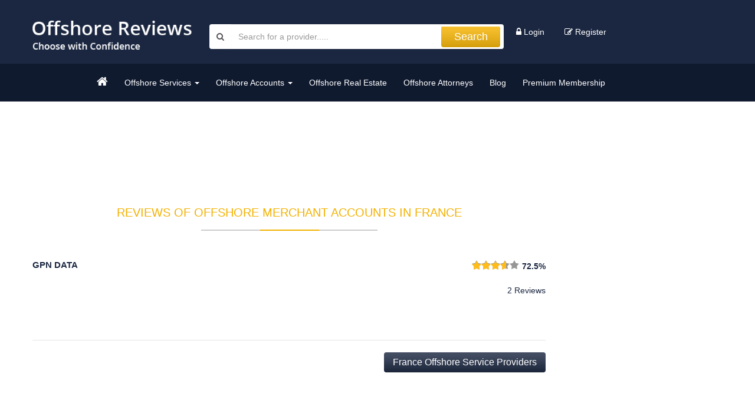

--- FILE ---
content_type: text/html; charset=utf-8
request_url: https://www.offshorereviews.com/reviews/review-of-offshore-merchant-accounts-in-france
body_size: 27764
content:
<!DOCTYPE html>
<html>
<head lang="en">
    <meta charset="utf-8">
    <meta http-equiv="X-UA-Compatible" content="IE=edge">
    <meta name="viewport" content="width=device-width, initial-scale=1">
        <title>Reviews of Offshore Merchant Accounts in France</title>
        <meta name="keywords" content="Reviews of Offshore Merchant Accounts in France">
            <meta name="Description" content="Reviews of Offshore Merchant Accounts in France and Offshore Merchant Accounts Offering Services in France" />
    <!-- The above 3 meta tags *must* come first in the head; any other head content must come *after* these tags -->

    <link href="/site/css?v=zowmODK-MFfZkpqYdc_RyuHQ_xoSzoO_vzbRH4NJnIs1" rel="stylesheet"/>

    <link href="/Areas/Admin/Content/assets/global/plugins/select2/select2.css" rel="stylesheet" />
    <link href="/Areas/Admin/Content/assets/global/css/plugins.css" rel="stylesheet" />
    <link href="https://fonts.googleapis.com/css?family=Roboto+Condensed:300,300i,400,400i,700,700i" rel="stylesheet">
    <!-- HTML5 shim and Respond.js for IE8 support of HTML5 elements and media queries -->
    <!-- WARNING: Respond.js doesn't work if you view the page via file:// -->
    <!--[if lt IE 9]>
      <script src="https://oss.maxcdn.com/html5shiv/3.7.2/html5shiv.min.js"></script>
      <script src="https://oss.maxcdn.com/respond/1.4.2/respond.min.js"></script>
    <![endif]-->
    <script>
        (function (i, s, o, g, r, a, m) {
            i['GoogleAnalyticsObject'] = r; i[r] = i[r] || function () {
                (i[r].q = i[r].q || []).push(arguments)
            }, i[r].l = 1 * new Date(); a = s.createElement(o),
          m = s.getElementsByTagName(o)[0]; a.async = 1; a.src = g; m.parentNode.insertBefore(a, m)
        })(window, document, 'script', '//www.google-analytics.com/analytics.js', 'ga');

        ga('create', 'UA-71257035-1', 'auto');
        ga('send', 'pageview');

    </script>
<!-- Google tag (gtag.js) -->
<script async src="https://www.googletagmanager.com/gtag/js?id=G-H3257KS6QT"></script>
<script>
  window.dataLayer = window.dataLayer || [];
  function gtag(){dataLayer.push(arguments);}
  gtag('js', new Date());

  gtag('config', 'G-H3257KS6QT');
</script>

    <!-- Google Code for Remarketing Tag -->
    <!--
    Remarketing tags may not be associated with personally identifiable information or placed on pages related to sensitive categories. See more information and instructions on how to setup the tag on: http://google.com/ads/remarketingsetup-->
    <script type="text/javascript">
        /* <![CDATA[ */
        var google_conversion_id = 872399373;
        var google_custom_params = window.google_tag_params;
        var google_remarketing_only = true;
        /* ]]> */
    </script>
    <script type="text/javascript" src="//www.googleadservices.com/pagead/conversion.js">
    </script>
	<script src='https://www.google.com/recaptcha/api.js'></script>
    <noscript>
        <div style="display:inline;">
            <img height="1" width="1" style="border-style:none;" alt="" src="//googleads.g.doubleclick.net/pagead/viewthroughconversion/872399373/?guid=ON&amp;script=0" />
        </div>
    </noscript>
</head>
<body>
    <div class="site-header">
        <div class="container">
            <div class="row">
                <div class="col-md-3 col-sm-3">
                    <div class="header-logo">
                        <a href="/"><img src="/Content/images/logo.png" class="img-responsive" /></a>
                    </div>
                </div>

                <div class="col-md-9 col-sm-9 col-xs-12">
                    <div class="search-main clearfix">
                        <div class="header-right">
                            <div class="row">
                                <div class="col-md-12">
                                        <div >
                                            <div class="user-login">
                                                <a href="/Account/Login">
                                                    <i class="fa fa-lock"></i>
                                                    Login
                                                </a>
                                            </div>
                                            <div class="user-login">
                                                <a href="/Account/Register">
                                                    <i class="fa fa-pencil-square-o"></i>
                                                    Register
                                                </a>
                                            </div>
											
                                        </div>

                                </div>
                            </div>
                        </div>
                        <div class="search-form">
<form action="/Offshore/Search" method="post">                                <div class="input-group divcenter">
                                    <span class="input-group-addon"><i class="fa fa-search"></i></span>
                                    <input type="text" class="form-control" name="search" placeholder="Search for a provider.....">
                                    <span class="input-group-btn">
                                        <button type="submit" class="btn btn-icon">Search</button>
                                    </span>
                                </div>
</form>                        </div>
                        
                    </div>

                </div>

                
                
            </div>

        </div>
    </div>
    <!-- <div class="header-min-menu">
        <div class="container">
            <div id="menu_vert">
                <div id="slicknav_menu"></div>
                <div id="menuwrapper">
                    <ul id="primary-nav">
                        <li>
                            <a class="" href="/"><i class="fa fa-home"></i></a>
                        </li>
                                    <li>
                                        <a href="/reviews/offshore-incorporators-reviews">Offshore Incorporators</a>
                                    </li>
                                    <li>
                                        <a href="/reviews/offshore-registered-agents-reviews">Offshore Registered Agents</a>
                                    </li>
                                    <li>
                                        <a href="/reviews/offshore-banks-reviews">Offshore Banks</a>
                                    </li>
                                    <li>
                                        <a href="/reviews/offshore-brokerages-reviews">Offshore Brokerages</a>
                                    </li>
                                    <li>
                                        <a href="/reviews/offshore-ira-retirement-401k-reviews">Offshore Retirement Accounts</a>
                                    </li>
                                    <li>
                                        <a href="/reviews/offshore-precious-metals-reviews">Offshore Precious Metals</a>
                                    </li>
                                    <li>
                                        <a href="/reviews/offshore-real-estate-reviews-reviews">Offshore Real Estate</a>
                                    </li>
                                    <li>
                                        <a href="/reviews/offshore-merchant-accounts-reviews">Offshore Merchant Accounts</a>
                                    </li>
                                    <li>
                                        <a href="/reviews/offshore-attorneys-and-offshore-law-firms-reviews">Offshore Attorneys</a>
                                    </li>
                                    <li>
                                        <a href="/reviews/offshore-fund-providers-reviews">Offshore Fund Providers</a>
                                    </li>
                                    <li>
                                        <a href="/reviews/offshore-cryptocurrency-exchanges-reviews">Offshore Crypto Exchanges</a>
                                    </li>
                                    <li>
                                        <a href="/reviews/offshore-passports-residency-citizenship-reviews">2nd Passports &amp; Residency</a>
                                    </li>

                        <li>
                            <a class="" href="/blog">Blog</a>
                        </li>
                    </ul>
                </div>
            </div>
        </div>
    </div> -->
    <div class="header-min-menu">
        <div class="container">
            <div id="menu_vert">
                <!-- <div id="slicknav_menu"></div> -->
                <!-- Brand and toggle get grouped for better mobile display -->
                <div class="navbar-header">
                    <button type="button" class="navbar-toggle collapsed" data-toggle="collapse" data-target="#menuwrapper" aria-expanded="false">
                        <span class="sr-only">Toggle navigation</span>
                        <span class="icon-bar"></span>
                        <span class="icon-bar"></span>
                        <span class="icon-bar"></span>
                    </button>
                </div>
                <div id="menuwrapper" class="collapse navbar-collapse">
                    <ul id="primary-nav" class="navbar-nav nav">
                        <li>
                            <a class="" href="/"><i class="fa fa-home"></i></a>
                            
                        </li>
                        <li class="dropdown">
                            <a href="javascript:void(0);" class="dropdown-toggle" data-toggle="dropdown" role="button" aria-haspopup="true" aria-expanded="true" >Offshore Services <span class="caret"></span></a>
                            <ul class="dropdown-menu">
                                <li><a href="/reviews/offshore-incorporators-reviews">Offshore Incorporators</a></li>
                                <li><a href="/reviews/offshore-registered-agents-reviews">Offshore Registered Agents</a></li>
                                <li><a href="/reviews/offshore-ira-retirement-401k-reviews">Offshore Retirement Accounts</a></li>
                                <li><a href="/reviews/offshore-merchant-accounts-reviews">Offshore Merchant Accounts</a></li>
                                <li><a href="/reviews/offshore-passports-residency-citizenship-reviews">2nd Passports & Residency</a></li>
								<li><a href="/reviews/offshore-fund-providers-reviews">Offshore Fund Providers</a></li>
                            </ul>
                        </li>
                        <li class="dropdown">
                            <a  href="javascript:void(0);" class="dropdown-toggle" data-toggle="dropdown" role="button" aria-haspopup="true" aria-expanded="true">Offshore Accounts <span class="caret"></span></a>
                            <ul class="dropdown-menu">
                                <li><a href="/reviews/offshore-banks-reviews">Offshore Banks</a></li>
                                <li><a href="/reviews/offshore-brokerages-reviews">Offshore Brokerages</a></li>
                                <li><a href="/reviews/offshore-precious-metals-reviews">Offshore Precious Metals</a></li>
                                <li><a href="/reviews/offshore-cryptocurrency-exchanges-reviews">Offshore Crypto Exchanges</a></li>

                            </ul>
                        </li>

                        <li>
                            <a class="" href="/reviews/offshore-real-estate-reviews-reviews">Offshore Real Estate</a>
                        </li>
                        <li>
                            <a class="" href="/reviews/offshore-attorneys-and-offshore-law-firms-reviews">Offshore Attorneys</a>
                        </li>
                        <li>
                            <a class="" href="/blog">Blog</a>
                            
                        </li>
                        <li>
                            <a href="/Home/premium-membership">
                                Premium Membership
                            </a>
                        </li>

                    </ul>
                </div>
            </div>

        </div>
    </div>


    


<div class="site-content blog-post blog-singal">
    <div class="container">
        <div class="row">
            <div class="col-md-9">
                <div style="padding-top:30px;" class="text-center">
                    <ins class="adsbygoogle example_responsive_1"
                         style="display:inline-block;"
                         data-ad-client="ca-pub-1750301943075978"
                         data-ad-slot="2486049464"></ins>
                </div>
                <div class="entry-title">
                    <h2>Reviews of Offshore Merchant Accounts in France</h2>
                </div>
                <div class="entry-contain">
                    <div class="offshore-incorporators">
                        <div class="row providercontainder">
                                <div class="col-md-12">
                                    <div class="offshore-blog">
                                        <div class="offshore-image">
                                            <a href="/provider/gpn-data-in-france-reviews">
                                                    <img src="/Content/images/Not_available.jpg" />
                                            </a>
                                            <div class="offshore-contain">
                                                <a href="/provider/gpn-data-in-france-reviews"><h3>GPN DATA</h3></a>
                                                <p></p>
                                            </div>
                                            <div class="contain-rating">
                                                <div class="rating-star">
                                                    <div class="rating-count">
                                                        <div class="rating">
                                                            <img src="/Content/images/rating1.png">
                                                            <span style="width: 72.5%;"></span>
                                                        </div>
                                                    </div>
                                                        <label>72.5%</label>
                                                </div>
                                                <span>2 Reviews</span>
                                            </div>
                                        </div>
                                    </div>
                                </div>
                        </div>
                    </div>
                    <div class="pull-right">
                        <ul id="pagination-demo" class="pagination pagination-sm"></ul>
                    </div>
                    <div class="row">
                        <div class="col-sm-6">
                        </div>
                        <div class="col-sm-6">
                            <div class="see-other-service-provider">
                                <a class="link-default" href="/offshore-providers-in-france">France Offshore Service Providers </a>
                            </div>

                        </div>
                        <div style="padding-top:10px;">
                            <ins class="adsbygoogle example_responsive_1"
                                 style="display:inline-block;"
                                 data-ad-client="ca-pub-1750301943075978"
                                 data-ad-slot="7159791648"></ins>
                        </div>
                    </div>
                </div>
            </div>
            <div class="col-md-3">
                <div class="row" style="margin-top:30px; text-align:center;">
                    <ins class="adsbygoogle sideadsense"
                         style="display:inline-block;width:160px;height:600px"
                         data-ad-client="ca-pub-1750301943075978"  
                         data-ad-slot="6102355689"></ins>
                </div>
            </div>
        </div>


    </div>
</div>

     <div class="container">
            <div class="row">
                <div class="col-md-10 col-sm-12">
<ins class="adsbygoogle"
style="display:block; "
data-ad-client="ca-pub-1750301943075978"
data-ad-slot="3813164024"
data-ad-format="auto"
data-full-width-responsive="true"></ins>
</div>
</div>
</div>
    <div class="footer">
        <div class="container">
            <div class="row">
                <div class="col-md-10 col-sm-12">
                    <div class="footer-menu">
                        <ul>
                            <li>
                                <a href="/Offshore/WriteReviewSearch">Write a Review </a>
                            </li>
                            
                            <li>
                                <a href="/Offshore/SuggestProvider">Suggest a Provider</a>
                            </li>
                            
                            
                                            <li>
                                                <a href="/Home/premium-membership">Premium Membership</a>
                                            </li>
                                            <li>
                                                <a href="/Home/choose-with-confidence">Choose With Confidence</a>
                                            </li>
                                            <li>
                                                <a href="/Home/about-offshore-reviews">About</a>
                                            </li>
                                            <li>
                                                <a href="/Home/contact">Contact</a>
                                            </li>
                                            <li>
                                                <a href="/Home/termsofuse">Terms Of Use</a>
                                            </li>
                                            <li>
                                                <a href="/Home/privacy-policy">Privacy Policy</a>
                                            </li>
                                            <li>
                                                <a href="/Home/offshore-vocabulary">Offshore Vocabulary</a>
                                            </li>

                            <li>
                                <a href="javascript:void(0);" class="signup-newsletter">Sign Up For Our Newsletter</a>
                            </li>
                            <li>
                                <a href="/blog">Blog</a>
                            </li>
                        </ul>
                        <p><a href="/">OffshoreReviews.com</a> &copy; 2026</p>
                    </div>
                </div>
                <div class="col-md-2 col-sm-12">
                    <div class="widget_social_icon">
                        <ul class="social_icon">
                            <li><a class="facebook" href="https://www.facebook.com/OffshoreReviews/" target="_blank"><i class="fa fa-facebook"></i></a></li>
                            <li><a class="twitter" href="https://twitter.com/OffshoreReviews" target="_blank"><i class="fa fa-twitter"></i></a></li>
                           
                        </ul>
                    </div>
                </div>
            </div>
        </div>
    </div>
    <div id="signup_newsletter" class="modal fade" tabindex="-1" role="dialog" aria-labelledby="registerbody">
        <div class="modal-dialog modal-md">
            <div class="modal-content">
                <div class="modal-body">
                    <button type="button" class="close" data-dismiss="modal" aria-label="Close"><span aria-hidden="true">&times;</span></button>
                    <div class="row">
                        <div class="col-sm-12">
                            <div class="login_form">
                                <div class="login_title">
                                    <h1>Sign Up For Our Newsletter</h1>
                                </div>
                                <div class="alert alert-danger" style="display:none;">
                                    <span></span>
                                </div>
                                <div class="alert alert-success" style="display:none;">
                                    <span></span>
                                </div>
<form action="/newslettersubscription" method="post">                                    <div class="form-area">
                                        <div class="form-group">
                                            <input type="email" required class="form-control" id="txtEmail" placeholder="Email Address" />
                                        </div>
                                        <div class="row submit_popup">
                                            <div class="col-sm-12">
                                                <button id="btnNewsLetterSubscription" type="submit" class="btn btn-default left_text">Submit</button>
                                                <div class="spc back_btn">
                                                    <a id="btnLogin" class="btnLogin left_text" data-dismiss="modal" data-toggle="modal">Back</a>
                                                </div>
                                            </div>
                                        </div>
                                    </div>
</form>                            </div>
                        </div>
                    </div>
                </div>
            </div><!-- /.modal-content -->
        </div>
    </div>
    <script src="/Scripts/js?v=Jb58g4lgTvC-Y6KdF_NLFS_wsF9-XbYLil4TC6iInKQ1"></script>

    <script type="text/javascript" src="/Areas/Admin/Content/assets/global/plugins/select2/select2.min.js"></script>
    <script type="text/javascript" src="/Areas/Admin/Content/assets/global/plugins/jquery-validation/js/jquery.validate.min.js"></script>
    <script type="text/javascript" src="/Areas/Admin/Content/assets/global/plugins/jquery-validation/js/additional-methods.min.js"></script>
    <script type="text/javascript" src="/Scripts/form-validation.js"></script>
    <script async src="//pagead2.googlesyndication.com/pagead/js/adsbygoogle.js"></script>
    <script>
        $(document).ready(function () {
            $('#primary-nav').slicknav({ prependTo: '#slicknav_menu' });

            $("#primary-nav > li").hover(function () {
                $("#primary-nav > li .menuactive").addClass('hoverd')
            }, function () {
                $("#primary-nav > li .menuactive").removeClass('hoverd')
            });

            var pgurl = window.location.href.substr(window.location.href.lastIndexOf("/") + 1);
            $("ul#primary-nav li a").each(function () {
                var url = $(this).attr("href").substr($(this).attr("href").lastIndexOf("/") + 1)
                if (url == pgurl) {
                    $(this).addClass("menuactive");
                }
            });
            $("#primary-nav  li .dropdown-menu .menuactive").closest('.dropdown').find('.dropdown-toggle').addClass('menuactive');

            $(".signup-newsletter").click(function () {
                $("#txtEmail").val('');
                $("#signup_newsletter .form-area").show();
                $('#signup_newsletter .alert').hide();
                $("#signup_newsletter").modal();
            });

            $('.select2_category').select2({
                placeholder: "Select an option",
                allowClear: true
            });

            $('#ddlHomeCountry').change(function () {
                window.location = $(this).val();
            });

            $("#btnNewsLetterSubscription").click(function () {
                if ($.trim($("#txtEmail").val()) == '') {
                    $("#signup_newsletter .alert.alert-danger").show().find('span').html("Email address is required.");
                    return false;
                }
                else if (!isValidEmailAddress($("#txtEmail").val())) {
                    $("#signup_newsletter .alert.alert-danger").show().find('span').html("Please enter valid email address.");
                    return false;
                }

                $.ajax({
                    cache: false,
                    type: "POST",
                    url: '/newslettersubscription',
                    data: { email: $.trim($("#txtEmail").val()) },
                    success: function (result) {
                        if (result.sucess) {
                            $("#signup_newsletter .form-area, #signup_newsletter .alert.alert-danger").hide();
                            $("#signup_newsletter .alert.alert-success").show().find('span').html(result.Message);
                        }
                        else {
                            $("#signup_newsletter .alert.alert-success").hide();
                            $("#signup_newsletter .alert.alert-danger").show().find('span').html(result.Message);
                        }
                    },
                    error: function () {
                        alert("Error");
                        $("#loading").hide();
                    }
                });
                return false;
            });
        });

        function isValidEmailAddress(emailAddress) {
            var pattern = /^([a-z\d!#$%&'*+\-\/=?^_`{|}~\u00A0-\uD7FF\uF900-\uFDCF\uFDF0-\uFFEF]+(\.[a-z\d!#$%&'*+\-\/=?^_`{|}~\u00A0-\uD7FF\uF900-\uFDCF\uFDF0-\uFFEF]+)*|"((([ \t]*\r\n)?[ \t]+)?([\x01-\x08\x0b\x0c\x0e-\x1f\x7f\x21\x23-\x5b\x5d-\x7e\u00A0-\uD7FF\uF900-\uFDCF\uFDF0-\uFFEF]|\\[\x01-\x09\x0b\x0c\x0d-\x7f\u00A0-\uD7FF\uF900-\uFDCF\uFDF0-\uFFEF]))*(([ \t]*\r\n)?[ \t]+)?")@(([a-z\d\u00A0-\uD7FF\uF900-\uFDCF\uFDF0-\uFFEF]|[a-z\d\u00A0-\uD7FF\uF900-\uFDCF\uFDF0-\uFFEF][a-z\d\-._~\u00A0-\uD7FF\uF900-\uFDCF\uFDF0-\uFFEF]*[a-z\d\u00A0-\uD7FF\uF900-\uFDCF\uFDF0-\uFFEF])\.)+([a-z\u00A0-\uD7FF\uF900-\uFDCF\uFDF0-\uFFEF]|[a-z\u00A0-\uD7FF\uF900-\uFDCF\uFDF0-\uFFEF][a-z\d\-._~\u00A0-\uD7FF\uF900-\uFDCF\uFDF0-\uFFEF]*[a-z\u00A0-\uD7FF\uF900-\uFDCF\uFDF0-\uFFEF])\.?$/i;
            return pattern.test(emailAddress);
        };

        $(document).ready(function () {
            (adsbygoogle = window.adsbygoogle || []).onload = function () {
                [].forEach.call(document.getElementsByClassName('adsbygoogle'), function () {
                    adsbygoogle.push({})
                })
            }
        });
    </script>
    
    
    <div id="loading" style="display:none;">
        <img id="loading-image" src="/Content/images/fancybox_loading@2x.gif" alt="Loading..." />
    </div>
</body>

</html>


--- FILE ---
content_type: text/html; charset=utf-8
request_url: https://www.google.com/recaptcha/api2/aframe
body_size: -85
content:
<!DOCTYPE HTML><html><head><meta http-equiv="content-type" content="text/html; charset=UTF-8"></head><body><script nonce="g8WbHwaE5XZxVRXNGlb6QQ">/** Anti-fraud and anti-abuse applications only. See google.com/recaptcha */ try{var clients={'sodar':'https://pagead2.googlesyndication.com/pagead/sodar?'};window.addEventListener("message",function(a){try{if(a.source===window.parent){var b=JSON.parse(a.data);var c=clients[b['id']];if(c){var d=document.createElement('img');d.src=c+b['params']+'&rc='+(localStorage.getItem("rc::a")?sessionStorage.getItem("rc::b"):"");window.document.body.appendChild(d);sessionStorage.setItem("rc::e",parseInt(sessionStorage.getItem("rc::e")||0)+1);localStorage.setItem("rc::h",'1768817635171');}}}catch(b){}});window.parent.postMessage("_grecaptcha_ready", "*");}catch(b){}</script></body></html>